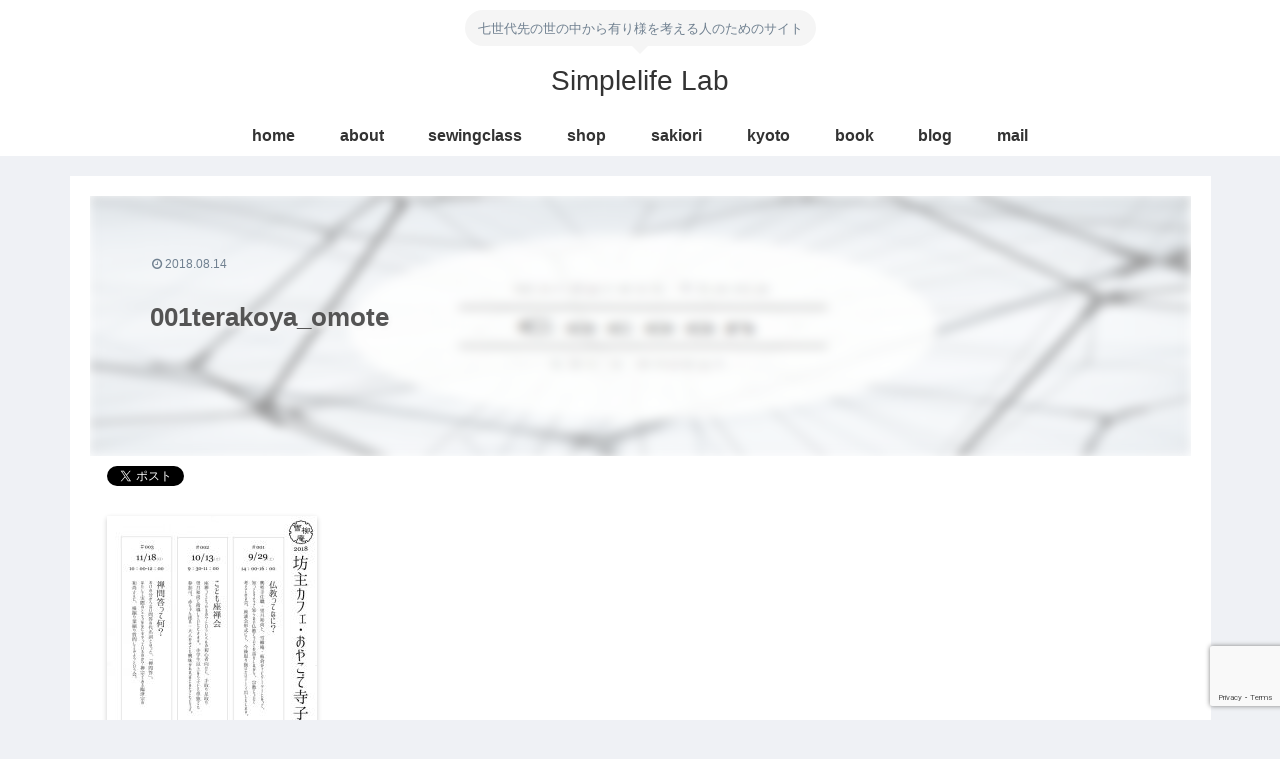

--- FILE ---
content_type: text/html; charset=utf-8
request_url: https://www.google.com/recaptcha/api2/anchor?ar=1&k=6LfmYuYUAAAAACb7sV1_chLMN-Pd_omVMoknmpCz&co=aHR0cHM6Ly96aXNva3UuY29tOjQ0Mw..&hl=en&v=9TiwnJFHeuIw_s0wSd3fiKfN&size=invisible&anchor-ms=20000&execute-ms=30000&cb=a6n4jlwjm3au
body_size: 48221
content:
<!DOCTYPE HTML><html dir="ltr" lang="en"><head><meta http-equiv="Content-Type" content="text/html; charset=UTF-8">
<meta http-equiv="X-UA-Compatible" content="IE=edge">
<title>reCAPTCHA</title>
<style type="text/css">
/* cyrillic-ext */
@font-face {
  font-family: 'Roboto';
  font-style: normal;
  font-weight: 400;
  font-stretch: 100%;
  src: url(//fonts.gstatic.com/s/roboto/v48/KFO7CnqEu92Fr1ME7kSn66aGLdTylUAMa3GUBHMdazTgWw.woff2) format('woff2');
  unicode-range: U+0460-052F, U+1C80-1C8A, U+20B4, U+2DE0-2DFF, U+A640-A69F, U+FE2E-FE2F;
}
/* cyrillic */
@font-face {
  font-family: 'Roboto';
  font-style: normal;
  font-weight: 400;
  font-stretch: 100%;
  src: url(//fonts.gstatic.com/s/roboto/v48/KFO7CnqEu92Fr1ME7kSn66aGLdTylUAMa3iUBHMdazTgWw.woff2) format('woff2');
  unicode-range: U+0301, U+0400-045F, U+0490-0491, U+04B0-04B1, U+2116;
}
/* greek-ext */
@font-face {
  font-family: 'Roboto';
  font-style: normal;
  font-weight: 400;
  font-stretch: 100%;
  src: url(//fonts.gstatic.com/s/roboto/v48/KFO7CnqEu92Fr1ME7kSn66aGLdTylUAMa3CUBHMdazTgWw.woff2) format('woff2');
  unicode-range: U+1F00-1FFF;
}
/* greek */
@font-face {
  font-family: 'Roboto';
  font-style: normal;
  font-weight: 400;
  font-stretch: 100%;
  src: url(//fonts.gstatic.com/s/roboto/v48/KFO7CnqEu92Fr1ME7kSn66aGLdTylUAMa3-UBHMdazTgWw.woff2) format('woff2');
  unicode-range: U+0370-0377, U+037A-037F, U+0384-038A, U+038C, U+038E-03A1, U+03A3-03FF;
}
/* math */
@font-face {
  font-family: 'Roboto';
  font-style: normal;
  font-weight: 400;
  font-stretch: 100%;
  src: url(//fonts.gstatic.com/s/roboto/v48/KFO7CnqEu92Fr1ME7kSn66aGLdTylUAMawCUBHMdazTgWw.woff2) format('woff2');
  unicode-range: U+0302-0303, U+0305, U+0307-0308, U+0310, U+0312, U+0315, U+031A, U+0326-0327, U+032C, U+032F-0330, U+0332-0333, U+0338, U+033A, U+0346, U+034D, U+0391-03A1, U+03A3-03A9, U+03B1-03C9, U+03D1, U+03D5-03D6, U+03F0-03F1, U+03F4-03F5, U+2016-2017, U+2034-2038, U+203C, U+2040, U+2043, U+2047, U+2050, U+2057, U+205F, U+2070-2071, U+2074-208E, U+2090-209C, U+20D0-20DC, U+20E1, U+20E5-20EF, U+2100-2112, U+2114-2115, U+2117-2121, U+2123-214F, U+2190, U+2192, U+2194-21AE, U+21B0-21E5, U+21F1-21F2, U+21F4-2211, U+2213-2214, U+2216-22FF, U+2308-230B, U+2310, U+2319, U+231C-2321, U+2336-237A, U+237C, U+2395, U+239B-23B7, U+23D0, U+23DC-23E1, U+2474-2475, U+25AF, U+25B3, U+25B7, U+25BD, U+25C1, U+25CA, U+25CC, U+25FB, U+266D-266F, U+27C0-27FF, U+2900-2AFF, U+2B0E-2B11, U+2B30-2B4C, U+2BFE, U+3030, U+FF5B, U+FF5D, U+1D400-1D7FF, U+1EE00-1EEFF;
}
/* symbols */
@font-face {
  font-family: 'Roboto';
  font-style: normal;
  font-weight: 400;
  font-stretch: 100%;
  src: url(//fonts.gstatic.com/s/roboto/v48/KFO7CnqEu92Fr1ME7kSn66aGLdTylUAMaxKUBHMdazTgWw.woff2) format('woff2');
  unicode-range: U+0001-000C, U+000E-001F, U+007F-009F, U+20DD-20E0, U+20E2-20E4, U+2150-218F, U+2190, U+2192, U+2194-2199, U+21AF, U+21E6-21F0, U+21F3, U+2218-2219, U+2299, U+22C4-22C6, U+2300-243F, U+2440-244A, U+2460-24FF, U+25A0-27BF, U+2800-28FF, U+2921-2922, U+2981, U+29BF, U+29EB, U+2B00-2BFF, U+4DC0-4DFF, U+FFF9-FFFB, U+10140-1018E, U+10190-1019C, U+101A0, U+101D0-101FD, U+102E0-102FB, U+10E60-10E7E, U+1D2C0-1D2D3, U+1D2E0-1D37F, U+1F000-1F0FF, U+1F100-1F1AD, U+1F1E6-1F1FF, U+1F30D-1F30F, U+1F315, U+1F31C, U+1F31E, U+1F320-1F32C, U+1F336, U+1F378, U+1F37D, U+1F382, U+1F393-1F39F, U+1F3A7-1F3A8, U+1F3AC-1F3AF, U+1F3C2, U+1F3C4-1F3C6, U+1F3CA-1F3CE, U+1F3D4-1F3E0, U+1F3ED, U+1F3F1-1F3F3, U+1F3F5-1F3F7, U+1F408, U+1F415, U+1F41F, U+1F426, U+1F43F, U+1F441-1F442, U+1F444, U+1F446-1F449, U+1F44C-1F44E, U+1F453, U+1F46A, U+1F47D, U+1F4A3, U+1F4B0, U+1F4B3, U+1F4B9, U+1F4BB, U+1F4BF, U+1F4C8-1F4CB, U+1F4D6, U+1F4DA, U+1F4DF, U+1F4E3-1F4E6, U+1F4EA-1F4ED, U+1F4F7, U+1F4F9-1F4FB, U+1F4FD-1F4FE, U+1F503, U+1F507-1F50B, U+1F50D, U+1F512-1F513, U+1F53E-1F54A, U+1F54F-1F5FA, U+1F610, U+1F650-1F67F, U+1F687, U+1F68D, U+1F691, U+1F694, U+1F698, U+1F6AD, U+1F6B2, U+1F6B9-1F6BA, U+1F6BC, U+1F6C6-1F6CF, U+1F6D3-1F6D7, U+1F6E0-1F6EA, U+1F6F0-1F6F3, U+1F6F7-1F6FC, U+1F700-1F7FF, U+1F800-1F80B, U+1F810-1F847, U+1F850-1F859, U+1F860-1F887, U+1F890-1F8AD, U+1F8B0-1F8BB, U+1F8C0-1F8C1, U+1F900-1F90B, U+1F93B, U+1F946, U+1F984, U+1F996, U+1F9E9, U+1FA00-1FA6F, U+1FA70-1FA7C, U+1FA80-1FA89, U+1FA8F-1FAC6, U+1FACE-1FADC, U+1FADF-1FAE9, U+1FAF0-1FAF8, U+1FB00-1FBFF;
}
/* vietnamese */
@font-face {
  font-family: 'Roboto';
  font-style: normal;
  font-weight: 400;
  font-stretch: 100%;
  src: url(//fonts.gstatic.com/s/roboto/v48/KFO7CnqEu92Fr1ME7kSn66aGLdTylUAMa3OUBHMdazTgWw.woff2) format('woff2');
  unicode-range: U+0102-0103, U+0110-0111, U+0128-0129, U+0168-0169, U+01A0-01A1, U+01AF-01B0, U+0300-0301, U+0303-0304, U+0308-0309, U+0323, U+0329, U+1EA0-1EF9, U+20AB;
}
/* latin-ext */
@font-face {
  font-family: 'Roboto';
  font-style: normal;
  font-weight: 400;
  font-stretch: 100%;
  src: url(//fonts.gstatic.com/s/roboto/v48/KFO7CnqEu92Fr1ME7kSn66aGLdTylUAMa3KUBHMdazTgWw.woff2) format('woff2');
  unicode-range: U+0100-02BA, U+02BD-02C5, U+02C7-02CC, U+02CE-02D7, U+02DD-02FF, U+0304, U+0308, U+0329, U+1D00-1DBF, U+1E00-1E9F, U+1EF2-1EFF, U+2020, U+20A0-20AB, U+20AD-20C0, U+2113, U+2C60-2C7F, U+A720-A7FF;
}
/* latin */
@font-face {
  font-family: 'Roboto';
  font-style: normal;
  font-weight: 400;
  font-stretch: 100%;
  src: url(//fonts.gstatic.com/s/roboto/v48/KFO7CnqEu92Fr1ME7kSn66aGLdTylUAMa3yUBHMdazQ.woff2) format('woff2');
  unicode-range: U+0000-00FF, U+0131, U+0152-0153, U+02BB-02BC, U+02C6, U+02DA, U+02DC, U+0304, U+0308, U+0329, U+2000-206F, U+20AC, U+2122, U+2191, U+2193, U+2212, U+2215, U+FEFF, U+FFFD;
}
/* cyrillic-ext */
@font-face {
  font-family: 'Roboto';
  font-style: normal;
  font-weight: 500;
  font-stretch: 100%;
  src: url(//fonts.gstatic.com/s/roboto/v48/KFO7CnqEu92Fr1ME7kSn66aGLdTylUAMa3GUBHMdazTgWw.woff2) format('woff2');
  unicode-range: U+0460-052F, U+1C80-1C8A, U+20B4, U+2DE0-2DFF, U+A640-A69F, U+FE2E-FE2F;
}
/* cyrillic */
@font-face {
  font-family: 'Roboto';
  font-style: normal;
  font-weight: 500;
  font-stretch: 100%;
  src: url(//fonts.gstatic.com/s/roboto/v48/KFO7CnqEu92Fr1ME7kSn66aGLdTylUAMa3iUBHMdazTgWw.woff2) format('woff2');
  unicode-range: U+0301, U+0400-045F, U+0490-0491, U+04B0-04B1, U+2116;
}
/* greek-ext */
@font-face {
  font-family: 'Roboto';
  font-style: normal;
  font-weight: 500;
  font-stretch: 100%;
  src: url(//fonts.gstatic.com/s/roboto/v48/KFO7CnqEu92Fr1ME7kSn66aGLdTylUAMa3CUBHMdazTgWw.woff2) format('woff2');
  unicode-range: U+1F00-1FFF;
}
/* greek */
@font-face {
  font-family: 'Roboto';
  font-style: normal;
  font-weight: 500;
  font-stretch: 100%;
  src: url(//fonts.gstatic.com/s/roboto/v48/KFO7CnqEu92Fr1ME7kSn66aGLdTylUAMa3-UBHMdazTgWw.woff2) format('woff2');
  unicode-range: U+0370-0377, U+037A-037F, U+0384-038A, U+038C, U+038E-03A1, U+03A3-03FF;
}
/* math */
@font-face {
  font-family: 'Roboto';
  font-style: normal;
  font-weight: 500;
  font-stretch: 100%;
  src: url(//fonts.gstatic.com/s/roboto/v48/KFO7CnqEu92Fr1ME7kSn66aGLdTylUAMawCUBHMdazTgWw.woff2) format('woff2');
  unicode-range: U+0302-0303, U+0305, U+0307-0308, U+0310, U+0312, U+0315, U+031A, U+0326-0327, U+032C, U+032F-0330, U+0332-0333, U+0338, U+033A, U+0346, U+034D, U+0391-03A1, U+03A3-03A9, U+03B1-03C9, U+03D1, U+03D5-03D6, U+03F0-03F1, U+03F4-03F5, U+2016-2017, U+2034-2038, U+203C, U+2040, U+2043, U+2047, U+2050, U+2057, U+205F, U+2070-2071, U+2074-208E, U+2090-209C, U+20D0-20DC, U+20E1, U+20E5-20EF, U+2100-2112, U+2114-2115, U+2117-2121, U+2123-214F, U+2190, U+2192, U+2194-21AE, U+21B0-21E5, U+21F1-21F2, U+21F4-2211, U+2213-2214, U+2216-22FF, U+2308-230B, U+2310, U+2319, U+231C-2321, U+2336-237A, U+237C, U+2395, U+239B-23B7, U+23D0, U+23DC-23E1, U+2474-2475, U+25AF, U+25B3, U+25B7, U+25BD, U+25C1, U+25CA, U+25CC, U+25FB, U+266D-266F, U+27C0-27FF, U+2900-2AFF, U+2B0E-2B11, U+2B30-2B4C, U+2BFE, U+3030, U+FF5B, U+FF5D, U+1D400-1D7FF, U+1EE00-1EEFF;
}
/* symbols */
@font-face {
  font-family: 'Roboto';
  font-style: normal;
  font-weight: 500;
  font-stretch: 100%;
  src: url(//fonts.gstatic.com/s/roboto/v48/KFO7CnqEu92Fr1ME7kSn66aGLdTylUAMaxKUBHMdazTgWw.woff2) format('woff2');
  unicode-range: U+0001-000C, U+000E-001F, U+007F-009F, U+20DD-20E0, U+20E2-20E4, U+2150-218F, U+2190, U+2192, U+2194-2199, U+21AF, U+21E6-21F0, U+21F3, U+2218-2219, U+2299, U+22C4-22C6, U+2300-243F, U+2440-244A, U+2460-24FF, U+25A0-27BF, U+2800-28FF, U+2921-2922, U+2981, U+29BF, U+29EB, U+2B00-2BFF, U+4DC0-4DFF, U+FFF9-FFFB, U+10140-1018E, U+10190-1019C, U+101A0, U+101D0-101FD, U+102E0-102FB, U+10E60-10E7E, U+1D2C0-1D2D3, U+1D2E0-1D37F, U+1F000-1F0FF, U+1F100-1F1AD, U+1F1E6-1F1FF, U+1F30D-1F30F, U+1F315, U+1F31C, U+1F31E, U+1F320-1F32C, U+1F336, U+1F378, U+1F37D, U+1F382, U+1F393-1F39F, U+1F3A7-1F3A8, U+1F3AC-1F3AF, U+1F3C2, U+1F3C4-1F3C6, U+1F3CA-1F3CE, U+1F3D4-1F3E0, U+1F3ED, U+1F3F1-1F3F3, U+1F3F5-1F3F7, U+1F408, U+1F415, U+1F41F, U+1F426, U+1F43F, U+1F441-1F442, U+1F444, U+1F446-1F449, U+1F44C-1F44E, U+1F453, U+1F46A, U+1F47D, U+1F4A3, U+1F4B0, U+1F4B3, U+1F4B9, U+1F4BB, U+1F4BF, U+1F4C8-1F4CB, U+1F4D6, U+1F4DA, U+1F4DF, U+1F4E3-1F4E6, U+1F4EA-1F4ED, U+1F4F7, U+1F4F9-1F4FB, U+1F4FD-1F4FE, U+1F503, U+1F507-1F50B, U+1F50D, U+1F512-1F513, U+1F53E-1F54A, U+1F54F-1F5FA, U+1F610, U+1F650-1F67F, U+1F687, U+1F68D, U+1F691, U+1F694, U+1F698, U+1F6AD, U+1F6B2, U+1F6B9-1F6BA, U+1F6BC, U+1F6C6-1F6CF, U+1F6D3-1F6D7, U+1F6E0-1F6EA, U+1F6F0-1F6F3, U+1F6F7-1F6FC, U+1F700-1F7FF, U+1F800-1F80B, U+1F810-1F847, U+1F850-1F859, U+1F860-1F887, U+1F890-1F8AD, U+1F8B0-1F8BB, U+1F8C0-1F8C1, U+1F900-1F90B, U+1F93B, U+1F946, U+1F984, U+1F996, U+1F9E9, U+1FA00-1FA6F, U+1FA70-1FA7C, U+1FA80-1FA89, U+1FA8F-1FAC6, U+1FACE-1FADC, U+1FADF-1FAE9, U+1FAF0-1FAF8, U+1FB00-1FBFF;
}
/* vietnamese */
@font-face {
  font-family: 'Roboto';
  font-style: normal;
  font-weight: 500;
  font-stretch: 100%;
  src: url(//fonts.gstatic.com/s/roboto/v48/KFO7CnqEu92Fr1ME7kSn66aGLdTylUAMa3OUBHMdazTgWw.woff2) format('woff2');
  unicode-range: U+0102-0103, U+0110-0111, U+0128-0129, U+0168-0169, U+01A0-01A1, U+01AF-01B0, U+0300-0301, U+0303-0304, U+0308-0309, U+0323, U+0329, U+1EA0-1EF9, U+20AB;
}
/* latin-ext */
@font-face {
  font-family: 'Roboto';
  font-style: normal;
  font-weight: 500;
  font-stretch: 100%;
  src: url(//fonts.gstatic.com/s/roboto/v48/KFO7CnqEu92Fr1ME7kSn66aGLdTylUAMa3KUBHMdazTgWw.woff2) format('woff2');
  unicode-range: U+0100-02BA, U+02BD-02C5, U+02C7-02CC, U+02CE-02D7, U+02DD-02FF, U+0304, U+0308, U+0329, U+1D00-1DBF, U+1E00-1E9F, U+1EF2-1EFF, U+2020, U+20A0-20AB, U+20AD-20C0, U+2113, U+2C60-2C7F, U+A720-A7FF;
}
/* latin */
@font-face {
  font-family: 'Roboto';
  font-style: normal;
  font-weight: 500;
  font-stretch: 100%;
  src: url(//fonts.gstatic.com/s/roboto/v48/KFO7CnqEu92Fr1ME7kSn66aGLdTylUAMa3yUBHMdazQ.woff2) format('woff2');
  unicode-range: U+0000-00FF, U+0131, U+0152-0153, U+02BB-02BC, U+02C6, U+02DA, U+02DC, U+0304, U+0308, U+0329, U+2000-206F, U+20AC, U+2122, U+2191, U+2193, U+2212, U+2215, U+FEFF, U+FFFD;
}
/* cyrillic-ext */
@font-face {
  font-family: 'Roboto';
  font-style: normal;
  font-weight: 900;
  font-stretch: 100%;
  src: url(//fonts.gstatic.com/s/roboto/v48/KFO7CnqEu92Fr1ME7kSn66aGLdTylUAMa3GUBHMdazTgWw.woff2) format('woff2');
  unicode-range: U+0460-052F, U+1C80-1C8A, U+20B4, U+2DE0-2DFF, U+A640-A69F, U+FE2E-FE2F;
}
/* cyrillic */
@font-face {
  font-family: 'Roboto';
  font-style: normal;
  font-weight: 900;
  font-stretch: 100%;
  src: url(//fonts.gstatic.com/s/roboto/v48/KFO7CnqEu92Fr1ME7kSn66aGLdTylUAMa3iUBHMdazTgWw.woff2) format('woff2');
  unicode-range: U+0301, U+0400-045F, U+0490-0491, U+04B0-04B1, U+2116;
}
/* greek-ext */
@font-face {
  font-family: 'Roboto';
  font-style: normal;
  font-weight: 900;
  font-stretch: 100%;
  src: url(//fonts.gstatic.com/s/roboto/v48/KFO7CnqEu92Fr1ME7kSn66aGLdTylUAMa3CUBHMdazTgWw.woff2) format('woff2');
  unicode-range: U+1F00-1FFF;
}
/* greek */
@font-face {
  font-family: 'Roboto';
  font-style: normal;
  font-weight: 900;
  font-stretch: 100%;
  src: url(//fonts.gstatic.com/s/roboto/v48/KFO7CnqEu92Fr1ME7kSn66aGLdTylUAMa3-UBHMdazTgWw.woff2) format('woff2');
  unicode-range: U+0370-0377, U+037A-037F, U+0384-038A, U+038C, U+038E-03A1, U+03A3-03FF;
}
/* math */
@font-face {
  font-family: 'Roboto';
  font-style: normal;
  font-weight: 900;
  font-stretch: 100%;
  src: url(//fonts.gstatic.com/s/roboto/v48/KFO7CnqEu92Fr1ME7kSn66aGLdTylUAMawCUBHMdazTgWw.woff2) format('woff2');
  unicode-range: U+0302-0303, U+0305, U+0307-0308, U+0310, U+0312, U+0315, U+031A, U+0326-0327, U+032C, U+032F-0330, U+0332-0333, U+0338, U+033A, U+0346, U+034D, U+0391-03A1, U+03A3-03A9, U+03B1-03C9, U+03D1, U+03D5-03D6, U+03F0-03F1, U+03F4-03F5, U+2016-2017, U+2034-2038, U+203C, U+2040, U+2043, U+2047, U+2050, U+2057, U+205F, U+2070-2071, U+2074-208E, U+2090-209C, U+20D0-20DC, U+20E1, U+20E5-20EF, U+2100-2112, U+2114-2115, U+2117-2121, U+2123-214F, U+2190, U+2192, U+2194-21AE, U+21B0-21E5, U+21F1-21F2, U+21F4-2211, U+2213-2214, U+2216-22FF, U+2308-230B, U+2310, U+2319, U+231C-2321, U+2336-237A, U+237C, U+2395, U+239B-23B7, U+23D0, U+23DC-23E1, U+2474-2475, U+25AF, U+25B3, U+25B7, U+25BD, U+25C1, U+25CA, U+25CC, U+25FB, U+266D-266F, U+27C0-27FF, U+2900-2AFF, U+2B0E-2B11, U+2B30-2B4C, U+2BFE, U+3030, U+FF5B, U+FF5D, U+1D400-1D7FF, U+1EE00-1EEFF;
}
/* symbols */
@font-face {
  font-family: 'Roboto';
  font-style: normal;
  font-weight: 900;
  font-stretch: 100%;
  src: url(//fonts.gstatic.com/s/roboto/v48/KFO7CnqEu92Fr1ME7kSn66aGLdTylUAMaxKUBHMdazTgWw.woff2) format('woff2');
  unicode-range: U+0001-000C, U+000E-001F, U+007F-009F, U+20DD-20E0, U+20E2-20E4, U+2150-218F, U+2190, U+2192, U+2194-2199, U+21AF, U+21E6-21F0, U+21F3, U+2218-2219, U+2299, U+22C4-22C6, U+2300-243F, U+2440-244A, U+2460-24FF, U+25A0-27BF, U+2800-28FF, U+2921-2922, U+2981, U+29BF, U+29EB, U+2B00-2BFF, U+4DC0-4DFF, U+FFF9-FFFB, U+10140-1018E, U+10190-1019C, U+101A0, U+101D0-101FD, U+102E0-102FB, U+10E60-10E7E, U+1D2C0-1D2D3, U+1D2E0-1D37F, U+1F000-1F0FF, U+1F100-1F1AD, U+1F1E6-1F1FF, U+1F30D-1F30F, U+1F315, U+1F31C, U+1F31E, U+1F320-1F32C, U+1F336, U+1F378, U+1F37D, U+1F382, U+1F393-1F39F, U+1F3A7-1F3A8, U+1F3AC-1F3AF, U+1F3C2, U+1F3C4-1F3C6, U+1F3CA-1F3CE, U+1F3D4-1F3E0, U+1F3ED, U+1F3F1-1F3F3, U+1F3F5-1F3F7, U+1F408, U+1F415, U+1F41F, U+1F426, U+1F43F, U+1F441-1F442, U+1F444, U+1F446-1F449, U+1F44C-1F44E, U+1F453, U+1F46A, U+1F47D, U+1F4A3, U+1F4B0, U+1F4B3, U+1F4B9, U+1F4BB, U+1F4BF, U+1F4C8-1F4CB, U+1F4D6, U+1F4DA, U+1F4DF, U+1F4E3-1F4E6, U+1F4EA-1F4ED, U+1F4F7, U+1F4F9-1F4FB, U+1F4FD-1F4FE, U+1F503, U+1F507-1F50B, U+1F50D, U+1F512-1F513, U+1F53E-1F54A, U+1F54F-1F5FA, U+1F610, U+1F650-1F67F, U+1F687, U+1F68D, U+1F691, U+1F694, U+1F698, U+1F6AD, U+1F6B2, U+1F6B9-1F6BA, U+1F6BC, U+1F6C6-1F6CF, U+1F6D3-1F6D7, U+1F6E0-1F6EA, U+1F6F0-1F6F3, U+1F6F7-1F6FC, U+1F700-1F7FF, U+1F800-1F80B, U+1F810-1F847, U+1F850-1F859, U+1F860-1F887, U+1F890-1F8AD, U+1F8B0-1F8BB, U+1F8C0-1F8C1, U+1F900-1F90B, U+1F93B, U+1F946, U+1F984, U+1F996, U+1F9E9, U+1FA00-1FA6F, U+1FA70-1FA7C, U+1FA80-1FA89, U+1FA8F-1FAC6, U+1FACE-1FADC, U+1FADF-1FAE9, U+1FAF0-1FAF8, U+1FB00-1FBFF;
}
/* vietnamese */
@font-face {
  font-family: 'Roboto';
  font-style: normal;
  font-weight: 900;
  font-stretch: 100%;
  src: url(//fonts.gstatic.com/s/roboto/v48/KFO7CnqEu92Fr1ME7kSn66aGLdTylUAMa3OUBHMdazTgWw.woff2) format('woff2');
  unicode-range: U+0102-0103, U+0110-0111, U+0128-0129, U+0168-0169, U+01A0-01A1, U+01AF-01B0, U+0300-0301, U+0303-0304, U+0308-0309, U+0323, U+0329, U+1EA0-1EF9, U+20AB;
}
/* latin-ext */
@font-face {
  font-family: 'Roboto';
  font-style: normal;
  font-weight: 900;
  font-stretch: 100%;
  src: url(//fonts.gstatic.com/s/roboto/v48/KFO7CnqEu92Fr1ME7kSn66aGLdTylUAMa3KUBHMdazTgWw.woff2) format('woff2');
  unicode-range: U+0100-02BA, U+02BD-02C5, U+02C7-02CC, U+02CE-02D7, U+02DD-02FF, U+0304, U+0308, U+0329, U+1D00-1DBF, U+1E00-1E9F, U+1EF2-1EFF, U+2020, U+20A0-20AB, U+20AD-20C0, U+2113, U+2C60-2C7F, U+A720-A7FF;
}
/* latin */
@font-face {
  font-family: 'Roboto';
  font-style: normal;
  font-weight: 900;
  font-stretch: 100%;
  src: url(//fonts.gstatic.com/s/roboto/v48/KFO7CnqEu92Fr1ME7kSn66aGLdTylUAMa3yUBHMdazQ.woff2) format('woff2');
  unicode-range: U+0000-00FF, U+0131, U+0152-0153, U+02BB-02BC, U+02C6, U+02DA, U+02DC, U+0304, U+0308, U+0329, U+2000-206F, U+20AC, U+2122, U+2191, U+2193, U+2212, U+2215, U+FEFF, U+FFFD;
}

</style>
<link rel="stylesheet" type="text/css" href="https://www.gstatic.com/recaptcha/releases/9TiwnJFHeuIw_s0wSd3fiKfN/styles__ltr.css">
<script nonce="CXY4IBHNLA7VouL5wye0yQ" type="text/javascript">window['__recaptcha_api'] = 'https://www.google.com/recaptcha/api2/';</script>
<script type="text/javascript" src="https://www.gstatic.com/recaptcha/releases/9TiwnJFHeuIw_s0wSd3fiKfN/recaptcha__en.js" nonce="CXY4IBHNLA7VouL5wye0yQ">
      
    </script></head>
<body><div id="rc-anchor-alert" class="rc-anchor-alert"></div>
<input type="hidden" id="recaptcha-token" value="[base64]">
<script type="text/javascript" nonce="CXY4IBHNLA7VouL5wye0yQ">
      recaptcha.anchor.Main.init("[\x22ainput\x22,[\x22bgdata\x22,\x22\x22,\[base64]/[base64]/[base64]/[base64]/[base64]/[base64]/[base64]/[base64]/[base64]/[base64]\\u003d\x22,\[base64]\x22,\x22w4Jvw7HCgcOww5rCm3h+VxjDrMOjXHxHS8KFw7c1Ln/CisOPwpnCrAVFw5YYfUk6wrYew7LClsK0wq8OwrbCq8O3wrxUwqQiw6J7LV/DpDNZIBFPw7Y/VH5wHMK7wp7DuhB5SXUnwqLDjMK7Nw8VNEYJworDj8Kdw6bCl8OwwrAGw5vDj8OZwpt2aMKYw5HDr8KhwrbCgHVXw5jClMKKRcO/M8K4w6DDpcORVsOTbDwlRgrDoT4vw7Iqwr7Dg03DqA/CjcOKw5TDhj3DscOcSC/DqhtJwoQ/O8ODJETDqGfCqmtHJsOmFDbCiBFww4DCuC0Kw5HCkiXDoVtKwrhBfjk3woEUwptAWCDDoUV5dcOgw5EVwr/DmMK+HMOyRcK1w5rDmsOMZnBmw5jDt8K0w4Niw6DCs3PCsMOcw4lKwqt8w4/DosOfw7MmQibCpjgrwoUxw67DucOqwocKNlNawpRhw5fDtxbCusOdw4Y6wqxOwrIYZcOrwp/CrFpmwr8jNFATw5jDqXLCkRZ5w64/[base64]/XcKqwoPCrHbDqmzDnEjDjMO2wpBywrJ+wo/Cg2J7Bl5Lw7ZCYijCozgeUAnCixfCsmR7BwAFD3vCpcO2BMOraMOrw6PCmCDDicKnJMOaw611QcOlTnXClsK+NUNbLcOLB0nDuMO2eDzCl8K1w7nDm8OjD8KEMsKbdG5cBDjDs8KrJhPCscKfw7/CisOSZT7Crw0/FcKDDELCp8O5w5QUMcKfw5FIE8KPI8Kiw6jDtMKCwq7CssOxw6V8cMKIwooWNSQdwqDCtMOXMyhdejV5wpUPwp5sYcKGQMK4w49zEMKawrM9w4lBwpbCsls8w6Vow7k/IXo1wpbCsERHWsOhw7Jvw5QLw7VfecOHw5jDp8KFw4A8ccOBM0PDqAPDs8ORwqTDgk/CqEHDicKTw6TCghHDui/DrRXDssKLwqDChcOdAsKFw4M/[base64]/ChsO5bw4VJGYTSEzCq2MkaWLDqMKnPHhDVcO3YsO9w5XCjFTDmMO2w7UXwoXCkzjCssKsEGDCr8OYeMKhNk3DsVDDrx5Kwo5Qw7hjwpjCrmDDt8KIfmbCpMK4QGjCvx/[base64]/CiMKJfcK3wpoiOcO6agbDvlnDvMK3VcOCw5rCpsOCwqM1WTc3wrtyWTbCkcOGw6d4fgvDvjPDr8KTwpl2BS0Jw6LDpgdgwppjIT/Dr8KWw6fCsEJfw4ZwwqXCvyvDkTVlw6DDqzbDn8KUw5I4V8O0wonClXnDik/Cl8KmwrIEU1g7w7Ecwq0fX8O+AMKTwpzChx3Di0/DgcKPDgZPd8KjwojCrsO5wqLDh8KSJC40TgLDhwfDpMKmT1M1fMKzV8OLw4TDmMO6KcKbwqwnZ8KOwoVrT8OSw5/Dryhjw43DksKRSsOZw5kewpNcw7nCsMONRcK5wo1Bw57CrcOXVFrDrA4vw6rCjcOMGTrClCPDu8OdSMKqfwzDhMOWd8OGCwwSwqg1M8K4U1MiwoRVVzQZw4Q4wpJXBcKtHsOOw4FhYF3Dn3bClDU/wpTDg8KEwo1sf8Kmw6jDhinDmRDCqnlzBcKtw5TCgBfClcO4DcKfEcKHw7cFwp5HC3J/[base64]/ChEkhW2DCvFjCksKrL8OsBsKmwprCisOcwpRaI8OqwqR+WRLDuMKYMCXCsh9rCXjDpMO1w6XDk8OJwphSwpDClMKHw5Fjw4l4w4Ykw7vCuAhKw6MfwrEBw5wMScKLWsK3d8Kgw5w1McK2wp9QdcONw5c/wqFww4s0w5TCksOmNcOOw5HCpT86wptew7Qybwpyw4bDnsKtwrDDpzzCpsOUOsK+w6kVMsODwphcQn7CpsOjwpvCgjTCkcKELMKsw6HDogLCscOswqJ1wrPDiSJAbCAnU8O8woc1wozCiMK+VsOfwqTCh8K8wp/CmMO6MCkkMMOPEMOnIhhZPEDCtw5rwpMOTmXDncKnSMOLVcKFwoonwrHCpGMFw5/CkcKcdcOkKV/DjsKMwpdDWSzCucKHQ0NZwqQxdsOZw6AVw6XCrTzCoyzCqTLDhsOpHMKCwo3DoD/[base64]/LzPCjhxDwrZ9EsK2w4HChm/[base64]/DnDpHwoVpwr7CvV9Pw6fDk1EUYz3CvMO8wqoBdcOVw67ChcOkwrZxJ3/DtWFXPy0bIcOWMm8ccwfCs8Odah1vfHx1w4DDp8Obw4PCv8O5UH4QBsKkwo4nwr4xw5jDm8KuE0nDoAFYdsOvfWPCrcKoIiDDoMOrPMKRwrJSwoDDskPDhBXCswLCiGPCt0XDpMKuEgEKw4d4w4ZbPMK+Y8ORCWd8ZxTDnm/CkhzDpFbCulvDscKkwpoVwpvDucKoVnTDiijCmcKwAi/[base64]/wp7DuT7Dt8ONZsOsw4MdFB17Jw/DshcYwqDDuMO+AjvDssKHHBA8H8Otw6bDjMKMw6zCgx3Cs8OxdGHCrMO9wp8lwq3CuTvCpsOsFcO/w4YmLUMywqvCvUtQaSnCkworcEMJw45bw7jDv8Oww6oSGWQWHwwOwovDqGvCt30UMcKeDjLDj8OGXhHCoDvCqsKEZDRGYMKaw7DCmEV1w5jCvcOResOkw5fCscOuw5NVw6TDi8Ooe2/CmVRgw67DvMOvw4lBdDjDjsKHXMKVw51GGMOOw4nDsMOow63CqcOCRsOOwprDh8KjbwEEaS1KPDE1wqM9eidrBVoPMMKiFcOuaHPDhcOjLjwyw57ChATCssKLFsOHS8OJw7rCtXkJTyAOw7hNBMKmw70FG8OXw5/DvxPCqW42wqvDp2pzwqxNbCEfw5DDgMKnbEPDn8KdP8ObQcKJaMO6w5vCh1fDlMKdIcK9M37Dr3/CmcOOw6HDtD14WMKLwpwualh1U3XCqlYhfcKWw6J4wrtYeRHDkj/CnVI/[base64]/Cn8OxPMOrwq7CjsK9DMKSI8Kyw6Rmw4V5wqnCmRzCowUJwpPCowlcwobCgA/[base64]/[base64]/DtkfCjyPDnMKmaAcMwpHCgW0Sw47CugtZb2vDrMO9wqYEwpHCgcO9woIpw54KIcKOwofCsW3ChcOgwobCq8Otw79vwpIVIi/DvUpvwo5zwop0IQvDhCZ1LsKob0s+CD3Dn8OSw6bCoUXCpcKIw58BIMO3f8KqwrNKw7XDhMKKMcK6w6VLwpAewo1EL3HCpB0cwrM/[base64]/CscOnT2TDiDPCh0M+b8OYw67CrsKgKAVAwpsxwr7Cgx1id0jDoUoQwr8/w65FWEdiBMK0w7bDusKnwoEjwqfDsMKMMn7Cj8OrwoQbwoLCr37DmsOZIjTDgMKpw59RwqJBwrnCvMKqwrFFw6LCr2PDl8OpwopNNRbCqMKoem3DhAJvZFnCrsOZC8K/[base64]/EcOOwrzDncOow4AmwqVSw5gfDDHCm8K4BMObM8OKUmXCnEbDp8KTw6rDolwXwpxUw5TDpcODwol2wqnCicK/W8K2VMKcPsKGV1bDkVtKwrXDsn4QdirCo8OYAmFeHMOgL8Ksw7deQm3DsMO2K8OBQg7Dj1rCqcKYw53CvUR8wrc4wq8Aw7TDpCHCiMK+HxwKwrACw6bDt8KiwqnDi8OEwrhxwqLDrsKiw5fDq8KCw7HDvFvCq3NTAxg/[base64]/DoTs7KMOrRMOSUsO8w6jChsOTYCHDvWp2BjTDpsOOCMOQPGwrT8O/PXjDkcOZCMKQw6nDscO1G8KMw4TDn0jDtHTCnkvCrsOyw5nDtsKzYFosXChXQhrDh8Olw5XDt8OXwr3DrcKLGsKuMjZ1GlI1wpcFT8OGIi7DssKfwpwJw6zCmlovwpXCgsKZwqzCpyfDvMOOw6vDp8OTwr1Nwqh9KsKrwoHDi8KdH8OdLsKwwpfCkcOgfnHCpi/DtRnCsMOUw69iBVlLDsOnwr0Qd8K3wprDo8OrZxnDkMOTaMOvwqrCgMKbTcKTaTgdVTfCh8O0ccKcZUBMw6XChzg5OMOePjBjwpLDqcOcd3/CqcO3w7YwPMKrQMOCwqRrw7pFTcODw68dHxxoXgJUQF3CjsKiLsKdMFfDpMKEccKJYGArwqTCisOiT8OnfCjDlcONw5kyFcK/w7t8w58DDzlsM8OmJW7CmC/CocOwKMO3NwnCv8KowpR7w4QRwrbDrMKEwp/DoGkIw680wqkEWMOpB8KfGTQJLsO0w6XCmy5AeGbDv8O1cTBfLcKbUkAkwrVWdX/DncKQJMKaVT7DgUvCsk89bcOYwps1USAhAHHDp8ONNnfCtsO2wrZAJ8Kmw5HDjMOdUMORfsKRwpLCisK6wrfDnD5Aw5DCuMKqbMK1eMKCX8Knf2nCsWfCscOUD8OlRmcEwoB4wrnCgEjDp10gB8KwD03CgUkKwrczCxjDuCbCqQvCt0rDnsO5w5/[base64]/CpMOEey8ZL8KWWXgMwo3DsMKQw7DCssKyXsKMEFoGFzsDX3V5ZsOATsOJw5nCnMKSw7kXw5XCs8K+w617esOwd8OIcMKOw5Ekw57DlsO7wr3Dq8O7wpIDPm7Cu1bCncOXVHjCosKYw6jDgTnDiWbCtsKIwqJ/L8OQeMOfw5HDmzDDoBh/worDtsKQSsOWw5XDvsOdw5prG8OzwojDn8ONLMKzwqFecsKVQQDDj8Kiw7zClSIaw5PDhcKlXWjDh1DDlsKAw4hKw4E5McKBw5ZOesOoSkvCh8KhARLCsXDDnllJdsOMWUnDiA3CrjTCl2bCpHbCkEcSTMKLE8OEwo3Dm8O0woTDgh/[base64]/[base64]/DqsKOdHrCncOCwqvCucOFwofCiynDt8KHX8KwGMOgw4XCgMKYw4TDh8KrwpPCoMOMwoJJRiQdw4vDtFfCowJrS8KUWsKdwqTCiMOgw6dswoXDmcKhw4kfQA1jDTR8wqNVwoTDtsOtfcKWPVPCl8KBwpnDp8KYAMK/RMKdKsKkeMO4fy7DsRzCuSPDulPCgcKdPU/DrVjCi8O+w4QWwqPCihQvwo7Cs8OCd8KYPW9zTHsRw6pdScK7wovDhFF3D8Knw4MIw6gtTnrCg21pTU4DGjvClnNsXh7DgHbDhWxCw4LDsUh/w5PCgcKTUn8XwoTCocK4woF+w6l+w7JbU8O3w7zCoSzDh3vCg35fw4/DnmvDjMOnwr5Iwr0XYsKawqzCnsOnwqJ2w6Elw7vDnBnCskpPSBvCusOnw7zCmMKwGcOIwrjDvFLCl8KvX8OfKGkfwpbCmMKSLAwIKcK+dA80wo0kwrorwpI4VMOaLwrCtsKGw7ASVMKPNyo6w401wpfChjthIMOlN1XDssKaMH/[base64]/bybCrhXCjcOWTcOuMzgiworDiMKLworCrXEyMMOnKMOBwqjCu2zCuD3DrG7CnGHCiixnLsOlM15zCAgswowcesORw4wRS8K9TwY5dzPDuTzCl8KaDQrCvBYxecK3J03Cu8OHN0rDi8OZQ8OjCAEsw4/DiMOgPx/Co8OrfWHCjl5/wr9OwqIpwrgjwpwLwr8vfm7Dm1DDp8ORKRkWGDDCpcKvw7MQG1vClcODQAPCkR3Cn8KJMcKXPMKxIMOpw5hJw6HDk2zCjB7DmEU8wrDCicKRVw5Cw51vIMOjGsOCwrhTO8O0H2MVWkocwqVzHQnClHDDoMONdUzCucOOwp/DhcKcdz0KwpXCgcOVw4vCknTCpwM+YzBrf8KxBsO6DcOIfcK0w4VBwqLCkMOWCcK2fCDCjTUEw60KU8Kzw5zDp8KTwo1ywpZbH1XCll7CnQLDiW/CgEVpwqINHxsQL2dMw48RVMKuwonDs0/Cm8OYEWjDrDjCpAHCs1tQKGMGRXMNw6t9AcKQRsOmwoR1a3XCi8Oxw5PDlTzCjMKMdxlhNSzCpcK/w4sXw6YSwqLDqEFvFMKmNcK2ZmvCrloUwo7DtsOSwqwpwrVmQMOWwpRhw6s/[base64]/CjMOWw5FrwqZLC33DjTDCgyrCo8Oiw5fCsy8GR8K7wpPDkiZlLWvCsiY0wqt9CMKEAgFQbH3DvGlEw75YwpHDshHDo3QgwrF2P0LCiXrCgcOywrECan7DlcKbwovCucO0wotgBMOeei/Ci8OyMzA6w6ULbEBceMOAE8K5AGfDkWg+WW3Cr3R6w45YF0/DtMOYCsOXwp/DgkDCisODw4LCksKXJ18bwrvCnMKjwp5nw6FwGsOJS8OyVsO4w6ZMwobDnQDCjcOAFznCt0vCgMO0VgvDqsKwdcOow6zDusOmw7Upw7xpYHrDkcOZFhsNwozDjgLCn07DompsIwF9w6jCpVMlcD/DiHfCk8OhcDQhw6MkDVcfdsKdAMOHIXnCkUfDpMOOw7AJwrpSV05Uw6dhw6TCgibDrngQLsKTL3Axwpl+UcKEMcOUwrfCtylXwrRBw5rCnmXCt2jCrMOMDlfDsAXCn3Nrw4p2Q37Cl8KLwrsUOsOzw6HDrErCvn/CqD9LAMOcNsOzLsOrCSFwA1FOw6B3w43DklEIE8KMw6zDncKuwpA4bMOiD8KWw5ZLw5kcJMKnwq7CnirDrz/DtsOCUFHDqsKKMcKFw7HCsUY+RGDDsCnDocOvw4tiZcOeGcKUw6xKw5peNmTCscOAYsKHEipww4LDjGhbw6RWWkvCuTJbwr5ZwrJ6w4ZVaTvCng3CpMO0w73DpsOvw4vChn3CqMOHwrh4w5dUw6kqdMK8fsKSaMKVbzvCr8OOw5PCkizCtsK/woI9w47CsnbDlsKRwrjDqMONwqTCh8OodsK8NcOnVW8Gwrgow7FaCnHCi37CoEPCjcO8wooUScKtdWAyw5YREsOJGwYhw4bCnMKLw7nCtcK6w6YgYMOPwoTDiSHDrsOfQcOkKy/CkMOWaxjDs8Khw7t8wrHCvsOQwqQjHxLCtcKcZRE0w7rCkzROw6rDqQZXX20hw7cJwolTMcOlBnfCjHTDgcO9wrLCvwBFw5nDjMK0w4XDuMO7acOmV0rCusKNw57Cs8Ocw51swp/[base64]/CjWEdDCHDnsKOXsKDw50wwonDoH7Dm1Icw6/[base64]/w7ZIwr44wqzDtFXCmcONwpnChBTDgMKvK100wrZIw49rDcOqwr4rLMOJw6HDgXDCj2HCiWx6w6guwrLCvh/[base64]/CoUY2bsOrw6xpLTLCisKfw4PDs3vCoQ/Dr8KWw5lqAgRrw5BBw6bDgMK2w4h7wpnDgTggwqPCgcOPBAd3wpBMw7cow5ITwowZAsOUw5Vke24UFU7CgXkaAgcLwp7CkGFOBl3DmgnDq8K8IcOVTkvCnkF/[base64]/DujMnw7E0FEVmS2DCm8KJwozDn8OcVipRwrHCgm0dEcODRBNcw6N7wqbCkgTClW7DsnrCkMOcwrkqw4d/wpHCj8OZR8O6PhDDp8KiwqQrw4VOw7Rvw6Ncw4wpwp5Dw6oGL19qw7wnATQwdhnClE4bw7HDlsK/w6/CvMKfVcOaLsOTw75Pwp9DbmrCkAgkFmsNwqrCowxNw5jDusOuw5F0Snx5wojCusOgRG3Cu8KPD8KVBwzDl0M2DTHDhcO4S0BhY8KzAWbDrMKwdsKOeAPDqlkVw5bDpcK7HMODwpbDiQnCrcKsfkrCj3lew7h/wpF/woRFU8OoLnQyehs3w5kEGxTDtMKRQsObwpvChsK1woN2JizDkGbDjFlkZwDDrcOABcKNwqgyS8K3M8KJZsKbwqwBWQs+Wj3Cj8Kxw5s0woPCn8Kwwp4BwqR+w4hvAMKyw6scUcK7wooRF23DlDcWPj3CtlrCjg8Uw7DClE3DpcKXw5XDgwYQTcO0CGMPQMO/WsO8wqzDvMO2w6QVw4rCkMODV0vDkm1Ew5zDh2hyYMK4wpl9wrvCtyXCm0FVaCEUw7jDhsKew4powr15w5TDg8K1RhXDrcK5wrw4wpIsDcOmYxbDqsKgwpLCgsOuworDmEoNw73Dvjs/wpsZQy/CrsOuLHBZUjkkEcOAScO+RGt/IcKJw7TDv25Awp4OJWPDvkddw7jCo1DDi8KkJjA/w5nCnXwWwpnCnR5jQX/DghjCrDfCssOJwozDksOPfG7DjlzDucKCEGhvw7/CryxEwpc8FcK+PMO9GQ1AwrIeIcKTDTcVw6wEw57Ds8OvMsK7dgvCpVfCtUnDlDfDlMOQw6zCvMO5wqc6RMOSCh4AfQoBQSLDi2fClifCtnTDlmIiL8KnOMKxwqXCn1nDgSbDksKRahPDjMK2AcO1w4nDn8KQfMK6NsKkw6dBH2Ynw5XDiFfCm8K/[base64]/[base64]/DscKxIMK9UTDCp8Obw5HCt8KJw6XDgMK6w73ChSXDhcKFw4t6wqnClsK9FFzClSVIf8KxwrLDtsOJwqoEw4dvfsOCw7R3McK8WMOowrPDnS1ewpbDg8KBX8KzwoA2HFU1w4lmw6/CtsKowqPChTHDqcKndjXCn8Ocw4vDjhkTw4hJw6pMdcKVw58/wqnCmQIRa3dCwpPDsnfCvzgow4cxwqrDgcKtCMKrwoEmw5RLccOBw45mwoI2w6zCiXrDi8KRw4B/PCNzw643HyXDq0zDllgCGV5/w54WDjMJwqYRG8OQesKnwqjDsk7Dk8KQwprDkMKSwqBabTfCjmhhwrMmE8OJwoPCtlxWKUXCmcKSE8OvFAoDwoTCnW/[base64]/DjcOPJTpow7I9w5jDgkfDmy5aIMOlw43CqcOnPmXDn8KxQizDjsOKTCPDu8OxRk3Cl0AQLcK/asO7woTCqsKkwrDCsUvDu8KiwoJNccK/[base64]/CllhBw4RVdx43DhRGAcKCE8OCwoAhwoXDicKfwo5pI8KYwrtpD8O4wrEBASBfwq5Ow7PDvsOIIMO5w63Dv8OXwrvDjcOOekAqSifCjz1xOcOSwpvClWvDhz/DlCvCtcOswoUhDSbDrFHCssKsIsOqw5oow5Egw5HCjMOgwqxPcDrCpRFpbA0zwo7Dl8KTDsOUwonDtnsKwqMZHmTDjsOafcOMCcKEXMKXw7HCuGd4w47ChsKWw6kSwrHCpEfDisOoQMO/w6pbwrnCkgLCt295YjTCtsKnw5lyTm3DvE/DiMKhXGnDqyAwETPDqzzDvcOlw4EfYD1fV8Ktw4nCpDNwwofCosOGw55Dwpd7w4lawpY/K8KHwqzCpMOSw60sHxVsS8KUT2fCl8KjH8K9w6Uow7gDw7wMSFoiwr7CpMOLw73DjHUvw5pewp57w74lwrLCsl/CgFTDssKLVFXCg8ONZlbCs8KtAmTDksORYl1OYn5GwpTDuzUywpI/w7VCw5gBwrpgMSnClEghP8Omw63CjMOhbsOqUj3DmnEWw7kswr7DtMO2S2d7w4rDjMKcZmLDgcKlw4PClEvDhcKpwrEIMcKUw6lhXwLDqMKbwrfDpTzDkQ7DqMOPJlnCuMOFe1bCs8Kzw5Erw4/DnQl6wpDDqnzDgBvChMOjw6DDijEqw4/DgMODwqLDvl/DocKbw6/[base64]/[base64]/CrXLCk8KHC8Kxw5MaQRQER8Olw6QPDhHDjsK/FMKew5LDrVkgUjvDsxgrwr1dw4TDrAnDmwsYwqDCjMOgw4gZwoDChmgZesKrekcFwrV+B8KAUg7CssKsaCvDlVMlwpdOSsKJCMOuw6NALsKYFATCnFdvwpQiwp9UWgRiU8Kzb8KxwptpWMKCB8OHYEE3woTDmB/CicK/wr1KMEdRdA0zwrjDj8OQw6vCvMOyWk7DlENLfcK+w6IBI8OHw4LCgzUuw7jCuMKiQCF7woUEVcOQCsKGwod8HGfDm0RERcOaBzrChcKQIMKhZF7Cml/DrcOtZScIw717wpHCpS7CtyDCsSrCvcO3wp7CqMOaFMOEw6hcI8Oyw4gIw6xZEMOkLxPChiV7woHDocKVwrfDsmvCm13CngtzI8OMaMKCKzbDiMOlw6Uzw6AqfxLClCzCn8O4wrLCssKiwoTDusKRwprChW7CjhIuKA/ClHd1wo3DqsOLDEAgNFFGw4jCj8Kfw4Q0b8OzT8OKNmA8wqXDtcOPwr7CvcKKbRLCnMKCw6x0w7vCrTZ0K8K4w6AoKT/DtcO0OcOvPnHCo0AeRm1FZMOUScKZwqwgIcOUwpnCkgI+w67CmMO3w4bDj8Kowp/CvcORYsK1X8Kiw7heQMO2w518RsOvw5/[base64]/CqsOQeVrDvis/wrjCocKnYD3DmMOJwoodwqsGDMKNJMKvSm7Ch2/[base64]/OBJEwrx1w5XDmQ3DmBTCikEowpHDrWvDgk9EwpglwprDiTLDrMKMw4YBJnBACcK8w5nChsOiw4jDjMOIw4PCp2AmcsOZw6R8w6/DqMK6NGlZwo/DilINQsKuw5jDpsOnecKiwpA0O8OILcKpckx4w4sDX8OPw5vDtDnCgcOPWhlXbTwAw7vCtjhswoHDuTZXW8Kfwo1wT8OLw5nDqFzDlcOew7TDlVJiMzbDgsKUDnLDgEBYPhvDosO6wo7Dj8OywqXCrT3ChsK/Kx/Cu8KhwrEUw7bDsH9pw4AIOsKmfsK2wpfDocKgYERlw67DgFYdaDBWe8KBw4hvXcOawovCoXbDgBlQd8OMBDfChcOuwrPDoMKCw7rCullQJh88TDVJC8K5w6oEf3/DlcKFDMKGYGXCnhDCpSLCtMO/w7HDuBjDtMKAwp3DtMOhCMOqZMOBHnTChGoXbMK+w6nDqMKiwoDDhcKFwqNewoNuw7jDpcKDXcOQwr/CkErCqsKqUn/DusKnwpYzOTzCosKIaMObI8Kcw6HCj8KObjPCj1vCvsORw7l0w4law7dVbxgIIgN0woTCuTbDjyhrZTVIw4ANfhUjBsK/FH1Uwrc5EDg2w7YvcsKGXcKFeWXDk2DDkcKtw47DulzCo8ODEBA0P0vClsKnw5zDh8KKZMKYC8O8w67ClUXDhMOeLHLCvMKuK8KjwqHDgMOxfgbDngnDln3DqsO2BcO6TsO/Q8OuwpUFMMO2wofCocOWXG3CsAsmw7nCind8wpdGwoPCvsKGw6wFB8OQwrPDoxbDrj3DksKhLGVZJMO/wpjDjsOFDmt5wpHClMKxwrs7AsK6wrbDlW5+w4rChSEUwr/DuDQYwo8KFcO8wrJ5w55vc8K8flzCp3ZzfcKxw5nCv8Oswq7DicOzw5VxUjfDn8O6wp/[base64]/ClcKXLALDkE3DqidiYBbCtMOFwq06VBlRw53CngJbw7TCvsKjF8OLwrEGwox2wp9XwpRUw4fDoUnCvA3CkRDDu1rCgBRsYMKZOcKMbGfDkSbClCgUIcKKwofCt8KMw5oTQMOJBMOjwrvCm8OwAn3Dr8Obwpg/wpJaw7TCrcOwS27CtMK8L8Ocw5DCmcK7woghwpAaAQXDsMKaX1bCphvCjWQvYGR/c8OSw4XChE8YDGrCvMKDB8KKLcOJFR8rbW40CRPCoHnDjcK4w7jChMKQwpNLw5rDnBfCjVvCvDfCgcOnw6vCtMOmwpEewpQAJR93RFBKw7zDrU/Ds2jCqwfCv8KQLH8/[base64]/CigbDkhjCnMOwwqTCpMOVd8Oawo/CrcOVaV3ClDrDpA3DpcOzwodmwrHDiy8Ew7xdwrd0M8K/wpfDriPDocKTOsKwNCRQI8KQABLCn8OOFSJIJ8KCJcKqw71Hwp3CvxN6EMO3wpUrZA3DrMKiw5LDtMKpwr5yw4TCmEA6Z8KUw5FiUxLDq8KIbsKJwrzCtsOBZMOTc8K/[base64]/[base64]/HQNsw7/CocOlaCYOworDlcKSwrDCjcODJsOVw47DnsOMw69dw63CvsO+w588w57CtMOswqDDsxxcw6TCgxTDh8KIE0jCrRvCnxzCiDl2IMKbBn/DmTt/w4dQw6Fzw5XDpn9MwpFewqzDtMKow6lYwo/DhcK4DCtSPMKqT8OpM8KiwrvCs3HClynCpyE/wqvCjhXDgkE9QcKPw7LCn8Klw73ClcOzw6fCqsOLRMKLwq/DrXjCsy/DrsO6Z8KBF8KiHyBqw5zDikXDosO+UsO+SsKxPTNyGMORW8OeIAjDjyF6Q8K4w6zDgsO4w5fCg0E6w641w44pw7Bnwp3CrmXDhREqwojDnwXCm8OuIDchw5lsw54ywoM3N8KPwpomGcKKwonCgcKWW8KgLBdcw7bCjMKAIxxCAXLCpsKsw4nCgT/Dqx/[base64]/Y8Kdw4NGMcOvUHJbw7jDriNAZ8KbV8OmwrnDucOuPcKhwqjDombCosOIFEUwdjM/[base64]/[base64]/CgDFew4Rxw4wpw45NwozDqMO6csOSwqE4wrNeHMK4K8KEUw3CqXDDhsOsXMK7csKXwr94w70rN8OHw749wpxxw4JqCcKfw6jDpMOBWVEmw6wQwr/Ds8ONE8OJwq7Ck8K3w4RdwqHDqsOiw6TDoMOyFVYowqtyw60DBhNZw6FBJ8OVZsOKwoNZwpxEwrTCq8KJwqE5D8Ktwr/CqcOKEkXDqMKrUTBPw614Ll3CmMOBC8O7wqTDtMKlw77Ctz0ow57CmMKawqkQw4XClzbCmcOjwp/[base64]/w4hsXcOUwpZ9w6DCmhVpwr/DuivDmcOMGA0ZwrxHDwRnw7jCi3nDvcK5KcK3cAU1K8KVwo3DgDTCj8K7B8K7wqrCuQ/[base64]/DjcKGw4RYw6vDunkTwrNtScK/wpTCl8KOC8K6ABDCsQ9nUVjCqsKLC3/[base64]/EsO4CMOxH3TChw7DumdJwrvCom5QAiLDvsOAc8ONwpY4wo4SXsOZwo3Dj8KjTyfCrwN7w5PDk23DhHovwrZCw6fClFd/[base64]/DtWkLQV7DncKsw7l/[base64]/Ciw3Cm8OkwqIvQMKtw55OeUnCjXldfMOZUMOGFMO0W8KoZU3DjCfDjX7Cl3jCvA7DlsK2w71JwrsLwpDCqcOcwrrDl3ljwpcbGsKxw5/DtsK/wqLDmCIFd8OdBcKow69pEz/[base64]/CimnDpsKRK8KRw6JDf2Uew6cOH1hmbcKnajAYwp7DknNrw613E8K5CCwqU8O0w7rDgsOwwpXDgcOdWMORwpAFYcKYw5/Dp8OIw47DnlsJfBrDq18NwrTCu1jDg2gEwokoM8OBwr/DscOAw5HCg8OjCnjDmw8xw7jCrcOcK8O3w5UAw7XDnkvDpi/DmFvCn19Ac8O/SAPCmBtuw5fDhkM9wq1Hw7QzP1zDrsOdJMKmecOdfsOGZMKCTMOdWS9KPcKhVsOgV05Ow6/CjyzCqGrCihHCpE/Dg01lw6U2EsOdUmJWw4TCvhhbAmzClHUKwrfDvDrDhMKUw5rChU1Qw5LCpT0FwojCosOJwpnDjsKKGGXCuMKKLDojwqUrwrJbworDiFnCrw/DgCJTY8K+wosob8KWwoAWf2DDmcOkFgxdKsKmw4jCuTPCtBpJKkd7w5HDqsOFYMOFwp5JwqJawoIVw5E/LcKcw7LCqMOxEgbCscO6wp/DgcK6OVHCusOQwqnCpU/Dj1XDlcO9RSk2SMKOw5JNw5TDqn3DkMOBEsKfcTXDkEvDqsOsFcOTLG4vw6gCccOPw484C8O8NhktwpjCn8OhwrlGwqYWQEzDhGsPworDgcKRwq7Dl8KPwo0EGXnClsKnNmwpwrzDisOcKTEYM8OkwqLCnyjCl8OEQU8FwpDCp8KPF8OBYWrCiMOww4/DkMOuw6vDiGxTw5d4GjZ+w4BRQhlpBiLDhMKyB3nChWHCvmTDrcOtF0/CrcKAM2zCmXDCilJYOsOVwqTCu2jDnkM/Bx/Di1jDtsKkwp8RA0QqdMOPeMKrwrPCuMOvBVTDnl7Dt8OfLsKawrrDlcKdWETDm3nChStzwrjCtsOyR8KtdRZYIFPDu8KKZ8OvJ8OBUHHCkcOOdcKWGhbCqjjDj8O9Q8KnwqhYwqXCrcO/[base64]/[base64]/w5gBwqnDmHXChsKOw7zDgi7DmsOIUMOYw4wXdS7Cq8KxSWN1wrU4w4vDn8Khw63DtcKrccOnw44CPSTDt8KnXMK3Y8O3VsOMwq/ChjDCvMKYw6fCuGplM1Y9w75PTxLCjMKsPGhPBHNkw5VBw5fCncODcW7CucO4Am/Dp8O7w47ComXCj8OsYsKge8KzwrdjwqEHw7bDrgTCknTCqcKIw5YheEpyMcKpwojDh3rDscKIBD/DnVszwpTCkMO6wpU4wpnCscOKwofDrw/DiVMYcknCtzcbVcKxSMOVw5MGc8K9FcOPQgR4w4PCiMO2Sw3CocODwr9ld1TDvMOyw6JZwpchDcOMBsKeMgLCjE9AL8KHw5PDpjhQd8KyPcOQw6tkQsOcwrIqBnIDwp9gHXrClcOhw51nRw7Dh21kOBfDgR5VDsOAwq/[base64]/[base64]/CjcOyw4HDo8OWDMKVSlXCrcKECVguw7/ChQTCtMK4LsKawrJVwpLCgcKVw6FmwoHCp3EaJMOMw7QpIWdjazQZZloSfMKPw6MEbVrDkB7DtxhjL2TCncOew6dYEG5MwqYvf258BBplwr9Qw6wqw5AswrfCmSnDj2nClxXCoTHDmBZlVh0qfnLDow4hQcOywojCtnnCr8KkY8KoD8ORw4DDmMK/[base64]/DrWbDolvCqABpw58mIMKUYcKwwprClhXDkMOZw79lHsKYwqTDr8OPaEQNw5/Dn0rCt8Kpw7pGwrEbGsKALMK/C8OWYCUCwoF1FsKrwrTCjnXCvyVuwobCi8KcN8Ouwr4xS8Ktc2YJwrwswr85bMKaDMKxf8O1Wm98wp/ClsOGFHU/e3tFGFx8ak3Din8xH8OTSMO+wpHDsMKbeztDWsO/Mzs6U8K3w6TDsAsTwqR/QTnCpWRhb1DDpcOWw77DosKkXAnCgnMDMhbCgl3DksKII2PCmmY5wr/CocKKw4rDvBvDkE9qw6vCjsOkwq0dw5DCm8OxXcO5D8Knw6rCvMOFUxwNF2TCo8OSI8OzwqQGPcKICE3DvcOjKMO/LDDDrH/ChMOAw5DCh3HCqsKAP8Oyw6HCqxBKLBvCpnN1wpXDl8OaQMOcdcK/JsKcw5jCpnXDmMOWwpXCi8KTBjBGw4fCkMKRwrPClh9zY8Oyw7TDohxhwqHCusKNw7PDgcOFwpDDnMO7TcObwpHChEjDgEHDpkcLw61Mw5XCvX4ww4TDk8K3w6/[base64]/[base64]/w5fDjMOww5hwMBLChcO/[base64]/DjcKqR8O+ScK+wrfDpCTDnMKfYHI8wrzDgijDi8OIFMOYEMKVw4nCtcKDSMOJw53Cs8K+TcKWw6/CosKwwqfCvcO0Aydfw5XDnAPDt8K4w558ScK0w4BOdcKtGcKCLnHCrcKzBcKvLcOPwrNNYcOMwpPCglk8wohKFxcHV8OASQjDv0ZRJMKeccOIw6vCviLCnF/Colckw5vDqVd2wo/DrSgvGETDssOQw7l5w69RHWTCl1Yfw4jCuEJjBmrDgsOIw6PDuypOY8Kfw7YYw5jDhsOFwo7Do8OLPMKpwqcACcO1S8KedcOAPWwtwojDhsO6OMK+JBFBAcOgERbDh8O9w7MmWTrCkHrCkDTDp8O+w5TDtx/ChSzCt8OqwoQjw6kAwo0+wrfDp8KVwqnCoWBmw7NdQ3DDh8KswqBgcWUhWGB9Rk/DtMKIXjYVWB1wU8KCA8OWXMKlUgrCjcO/EyDDqsKKOcK/w53DoQRVDiAAwoR3Q8OlwpDDkihoKsKKcCLDrMO2wqdHw5ELLsO/JU7DvQTCqj0zw4R+w7XCuMKawo/CqyEHHnItbcOAFsOxFcO4w6XDmnt/[base64]/DrltQQzNbwqrDqAUXw67CnxbCtAvClUo4w7hfYcKpw4Utwp9Gw5Y4H8Ojw6PCrMKKw5piSVvCmMOYLzckL8K8U8OuCEXDr8K5B8KWCyJTYcKWS0rCm8OHw7rDs8OWNmzDusOWw4LDgsKWGAt/wo/CvUXCh0I9w549KMKnw7sZwp8NRsKewqnCoRLCgyY7wonCocKhBDHDh8OJw6QpOMKLQiXCjW7DlMO7wp/Dum3ChsK2cDfDnX7DqQxoVMKuw48Ww4oYw5w2wqJTw6h9UDo1E1pOdMK7w4DDvcKyel/Ck2HCkMKkw5xzwqbCkMKuKB/[base64]/DisOCwo8Zw7xhwr7CjC3Cp8KaH0PCsAdDCMOkZSvDlDAeZcK2wqAwMHBVX8Oyw6BvI8KMJsOTJ3pfCk/CocOiUMOYbErCpsO5HjjCm1zCvC8mw7XDn2kVfcOpwoXDq0gBBjtow7nDtsOydgo1GMKOEMK0w6PCqnXDu8OHCMOFw5BCw7/CqcKFw5TDiVnDhkbDnMOOw4bCv2rCm3bCtMKIw7whw4BFw6lWSTE2w6DCm8KVw70uw6DCk8KVAcOYwotPXcO/[base64]/Co0ZHcUvCs8KLwp1kHsOhw4XCrMKVbG7DkwzDiMOFMMKTw5o\\u003d\x22],null,[\x22conf\x22,null,\x226LfmYuYUAAAAACb7sV1_chLMN-Pd_omVMoknmpCz\x22,0,null,null,null,1,[21,125,63,73,95,87,41,43,42,83,102,105,109,121],[-3059940,587],0,null,null,null,null,0,null,0,null,700,1,null,0,\x22CvYBEg8I8ajhFRgAOgZUOU5CNWISDwjmjuIVGAA6BlFCb29IYxIPCPeI5jcYADoGb2lsZURkEg8I8M3jFRgBOgZmSVZJaGISDwjiyqA3GAE6BmdMTkNIYxIPCN6/tzcYADoGZWF6dTZkEg8I2NKBMhgAOgZBcTc3dmYSDgi45ZQyGAE6BVFCT0QwEg8I0tuVNxgAOgZmZmFXQWUSDwiV2JQyGAA6BlBxNjBuZBIPCMXziDcYADoGYVhvaWFjEg8IjcqGMhgBOgZPd040dGYSDgiK/Yg3GAA6BU1mSUk0GhkIAxIVHRTwl+M3Dv++pQYZxJ0JGZzijAIZ\x22,0,0,null,null,1,null,0,0],\x22https://zisoku.com:443\x22,null,[3,1,1],null,null,null,1,3600,[\x22https://www.google.com/intl/en/policies/privacy/\x22,\x22https://www.google.com/intl/en/policies/terms/\x22],\x22WT5suD7PwYFXZcmZwTDB3bQ/2B+EMtnoyKQYraY1GCY\\u003d\x22,1,0,null,1,1768502054042,0,0,[212,3],null,[190],\x22RC-PMmDsvP5nnQzzg\x22,null,null,null,null,null,\x220dAFcWeA7cFgXwQjCA_Hz91hP2CHTGUXW9P2UWGO6C94Ud2bDKk6aG43g-w1vANT6JkK4AKw9b1UwtgDNh_IhAs3lH_m2s5XDCcQ\x22,1768584853949]");
    </script></body></html>

--- FILE ---
content_type: text/html; charset=UTF-8
request_url: https://zisoku.com/wp-admin/admin-ajax.php
body_size: -167
content:
29155.3d8725ba08e3e3fda532d697652a835a